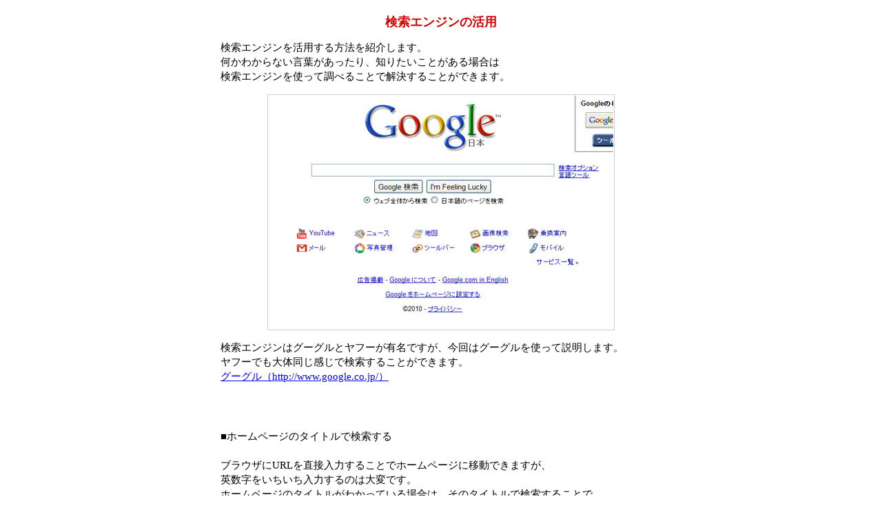

--- FILE ---
content_type: text/html
request_url: https://www.basketball-course.com/help/kensaku.html
body_size: 2143
content:
<!DOCTYPE html PUBLIC "-//W3C//DTD XHTML 1.0 Transitional//EN" "http://www.w3.org/TR/xhtml1/DTD/xhtml1-transitional.dtd">
<html xmlns="http://www.w3.org/1999/xhtml">
<head>
<meta http-equiv="Content-Type" content="text/html; charset=Shift_JIS" />
<meta http-equiv="Content-Style-Type" content="text/css" />
<link href="stydwn.css" rel="stylesheet" type="text/css" />
<title>検索エンジンの活用 | バスケスキルアップ講座E-BOOK</title>


</head>
<body>

<div id="all">

<h1>検索エンジンの活用</h1>

<p>検索エンジンを活用する方法を紹介します。<br />
何かわからない言葉があったり、知りたいことがある場合は<br />
検索エンジンを使って調べることで解決することができます。</p>

<img src="img2/kensaku0.jpg" alt="" />

<p>検索エンジンはグーグルとヤフーが有名ですが、今回はグーグルを使って説明します。<br />
ヤフーでも大体同じ感じで検索することができます。<br />
<a href="http://www.google.co.jp/" target="_blank">グーグル（http://www.google.co.jp/）</a></p>

<br /><br />

<p>■ホームページのタイトルで検索する<br /><br />
ブラウザにURLを直接入力することでホームページに移動できますが、<br />
英数字をいちいち入力するのは大変です。<br />
ホームページのタイトルがわかっている場合は、そのタイトルで検索することで<br />
検索結果にホームページへのリンクが表示されます。（表示されない場合もあります）<br /><br />
例えば「バスケスキルアップ講座」で検索すると、検索結果にバスケスキルアップ講座が表示されます。<br />
「グーグル」と検索すれば、グーグル（http://www.google.co.jp/）が表示されます。
</p>

<br /><br />

<p>■わからない言葉の意味を検索する<br /><br />
わからない言葉とであったときは、その言葉の意味を調べることができます。<br />
「○○とは」（○○には意味を知りたい言葉が入る）で検索すると<br />
言葉の意味を説明しているサイトが表示されます。<br /><br />

例えばバイオレーションという言葉の意味がわからなければ、<br />
「バイオレーションとは」というキーワードで検索すると<br />
意味を説明しているサイトが表示されます。<br />
下の画像のようにキーワードを検索窓に入力し、「Google 検索」のボタンをクリックすると検索できます。

</p>

<img src="img2/kensaku2.jpg" alt="" />

<br /><br />

<p>■興味のあるキーワードで検索する<br /><br />
興味のあるキーワードで検索すると、関連サイトが表示されます。<br />
また、グーグルの場合は検索窓にキーワードを入力すると、<br />
検索される回数の多い関連キーワードも一緒に表示されます。

</p>

<img src="img2/kensaku1.jpg" alt="" />
<br /><br />

<p>■調べる<br /><br />

自分が知りたい事柄を検索することで、解決策などを知ることができます。<br />
例えばシュートについて調べたい場合。<br />
「バスケ　シュート」というキーワードで検索すると、<br />
バスケのシュートについて書かれたページが表示されます。<br /><br />

ただ「シュート」と検索するとサッカーのシュートに関する情報も出てきてしまうので、<br />「バスケ　シュート」としています。
</p>

<img src="img2/kensaku3.jpg" alt="" />

<br /><br />

<p>■ほしい情報にたどりつくために<br /><br />

例えば「ドリブルの練習方法を知りたい」と思ったときに、<br />
検索窓にそのまま「ドリブルの練習方法を知りたい」と入力しても<br />
思ったような検索結果はえられません。<br /><br />

検索というのは「文章」で入力するのではなく「単語」で入力したほうが、<br />
お目当ての情報に到達できる可能性が高くなります。<br /><br />

「ドリブルの練習方法を知りたい」のであれば、「ドリブル　練習方法」で検索すればいいのです。<br />
（単語と単語の間にはスペースを入れます）<br />
ただ、「ドリブル　練習方法」だとサッカーのドリブル練習方法も出てくるので、<br />
「バスケットボール　ドリブル　練習」などと検索するとよいでしょう。
</p>

<img src="img2/kensaku4.jpg" alt="" />

<p>
このとき入力する単語数が多ければ多いほど、情報を絞り込むことができます。<br />
例えば「バスケ　シュート」で検索するとシュートに関する膨大な情報が出てきますが、<br />
「バスケ　シュート　うち方」などとすると、<br />
シュートの打ち方を説明したサイトに直接たどり着けます。<br />
「バスケ　シュート　うち方　手首」とすると、さらにピンポイントの情報が得られることになります。
</p>






<br /><br />


<p>■基本操作の解説<br /><br />

⇒<a href="http://www.basketball-course.com/help/login.html" target="_blank">ログイン方法</a><br />
⇒<a href="http://www.basketball-course.com/help/hankaku.html" target="_blank">文字の半角、全角について</a><br />
⇒<a href="http://www.basketball-course.com/help/copy.html" target="_blank">コピー＆ペーストの方法</a><br />
⇒<a href="http://www.basketball-course.com/help/browser.html" target="_blank">ブラウザの仕組み</a><br />
⇒<a href="http://www.basketball-course.com/help/kensaku.html" target="_blank">検索エンジンの活用</a><br />

⇒<a href="http://www.basketball-course.com/help/extract.html" target="_blank">ダウンロードしたファイルを解凍する　(Windows XP, Vista)</a><br />
⇒<a href="http://www.basketball-course.com/help/extract2.html" target="_blank">ダウンロードしたファイルを解凍する　(Windows 2000以前のOS)</a><br />
⇒<a href="http://www.basketball-course.com/help/pdfreader.html" target="_blank">PDFリーダーでレポート本編を閲覧する</a><br />
⇒<a href="http://www.basketball-course.com/help/qtpmovie.html" target="_blank">QuickTimePlayerで動画を閲覧する</a><br />


</p>




<script type="text/javascript" src="http://www.basketball-course.com/ra/script.php"></script><noscript><p><img src="http://www.basketball-course.com/ra/track.php" alt="" width="1" height="1" /></p></noscript>



<div id="footer">
copyright (c) 2008-2010 <a href="http://www.basketball-course.com/" target="_blank">バスケスキルアップ講座</a>　All right reserved
</div>

</div>



</body>
</html>

--- FILE ---
content_type: text/css
request_url: https://www.basketball-course.com/help/stydwn.css
body_size: 807
content:
body {
background-image: url();
text-align: center;
margin-top: 0px;
margin-bottom: 0px;

}

#all {
margin-left: auto;
margin-right: auto;
width: 740px;
background-image: url(http://bball1.sakura.ne.jp/img/waku.jpg);
text-align: center;
}


h1 {
font-size: 18px;
text-align: center;
margin: 0px auto 0px auto;
color: #dd0000;
padding-top: 20px;
}

h2 {
padding-bottom: 5px;
margin: 70px 40px 30px 40px;
text-align: left;
border-bottom: 2px solid #dd0000;
color: #cc0000;
}

img {
border: 1px solid #cfcfcf;
padding: 1px;
}

p {
text-align: left;
font-size: 15px;
padding-left: 50px;
line-height: 1.4em;
}

table {
border-collapse: collapse;
margin-left: auto;
margin-right: auto;
}

table td {
font-size: 15px;
border: 1px #888888 solid;
padding: 3px;
}

#footer {
margin-top: 100px;
margin-bottom: 0;
text-align: center;
font-size: 14px;

}

#footer a {
color: #000000;
text-decoration: none;
}
